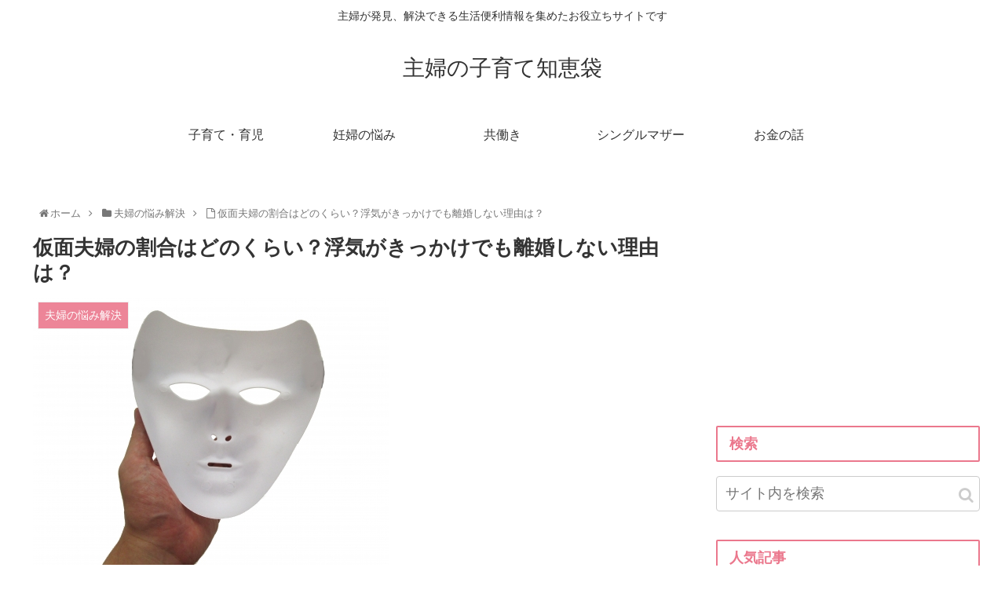

--- FILE ---
content_type: text/html; charset=utf-8
request_url: https://www.google.com/recaptcha/api2/aframe
body_size: 269
content:
<!DOCTYPE HTML><html><head><meta http-equiv="content-type" content="text/html; charset=UTF-8"></head><body><script nonce="6VZRB6T5C7BK3muVo_QTVA">/** Anti-fraud and anti-abuse applications only. See google.com/recaptcha */ try{var clients={'sodar':'https://pagead2.googlesyndication.com/pagead/sodar?'};window.addEventListener("message",function(a){try{if(a.source===window.parent){var b=JSON.parse(a.data);var c=clients[b['id']];if(c){var d=document.createElement('img');d.src=c+b['params']+'&rc='+(localStorage.getItem("rc::a")?sessionStorage.getItem("rc::b"):"");window.document.body.appendChild(d);sessionStorage.setItem("rc::e",parseInt(sessionStorage.getItem("rc::e")||0)+1);localStorage.setItem("rc::h",'1769828421313');}}}catch(b){}});window.parent.postMessage("_grecaptcha_ready", "*");}catch(b){}</script></body></html>